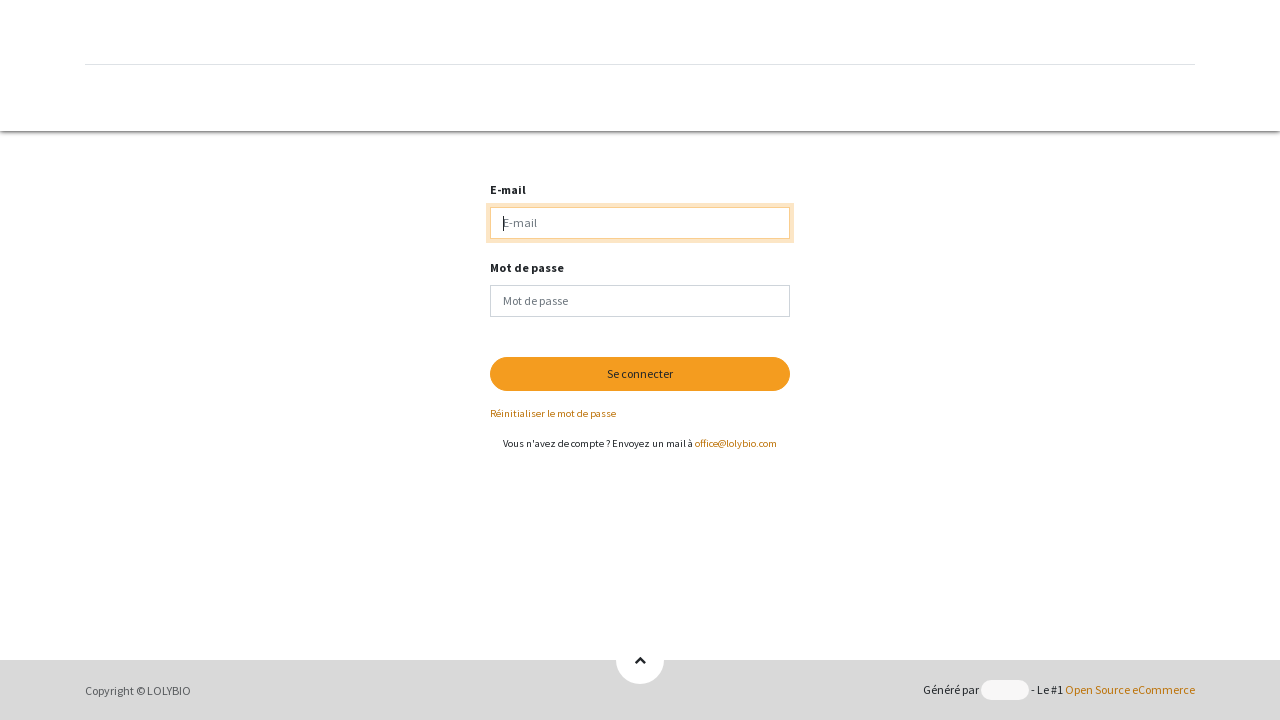

--- FILE ---
content_type: text/html; charset=utf-8
request_url: https://lila.syneod.com/shop/ve0025-cozie-creme-legere-visage-certifie-cosmos-organic-619
body_size: 8488
content:

        

    
<!DOCTYPE html>
        
        
        
<html lang="fr-FR" data-website-id="1" data-main-object="product.template(619,)" data-add2cart-redirect="1">
    <head>
        <meta charset="utf-8"/>
        <meta http-equiv="X-UA-Compatible" content="IE=edge,chrome=1"/>
            <meta name="viewport" content="width=device-width, initial-scale=1, user-scalable=no"/>
        <meta name="viewport" content="width=device-width, initial-scale=1"/>
        <meta name="generator" content="Odoo"/>
        <meta name="description" content="Certifié Cosmos Organic"/>
            
        <meta property="og:type" content="website"/>
        <meta property="og:title" content="Cozie - Crème légère visage - Certifié Cosmos Organic°"/>
        <meta property="og:site_name" content="Lolybio"/>
        <meta property="og:url" content="https://lila.syneod.com/shop/ve0025-cozie-creme-legere-visage-certifie-cosmos-organic-619"/>
        <meta property="og:image" content="https://lila.syneod.com/web/image/product.template/619/image_1024?unique=8b92d46"/>
        <meta property="og:description" content="Certifié Cosmos Organic"/>
            
        <meta name="twitter:card" content="summary_large_image"/>
        <meta name="twitter:title" content="Cozie - Crème légère visage - Certifié Cosmos Organic°"/>
        <meta name="twitter:image" content="https://lila.syneod.com/web/image/product.template/619/image_1024?unique=8b92d46"/>
        <meta name="twitter:description" content="Certifié Cosmos Organic"/>
        
        <link rel="canonical" href="https://lila.syneod.com/shop/ve0025-cozie-creme-legere-visage-certifie-cosmos-organic-619"/>
        
        <link rel="preconnect" href="https://fonts.gstatic.com/" crossorigin=""/>
        <title> Cozie - Crème légère visage - Certifié Cosmos Organic° | Lolybio </title>
        <link type="image/x-icon" rel="shortcut icon" href="/web/image/website/1/favicon?unique=ae2fefc"/>
        <link rel="preload" href="/web/static/src/libs/fontawesome/fonts/fontawesome-webfont.woff2?v=4.7.0" as="font" crossorigin=""/>
        <link type="text/css" rel="stylesheet" href="/web/assets/22596-92029bd/1/web.assets_frontend.min.css" data-asset-bundle="web.assets_frontend" data-asset-version="92029bd"/>
        <script id="web.layout.odooscript" type="text/javascript">
            var odoo = {
                csrf_token: "921228dbead4030108285395389f1e4ff4e6586co1799955762",
                debug: "",
            };
        </script>
        <script type="text/javascript">
            odoo.__session_info__ = {"is_admin": false, "is_system": false, "is_website_user": true, "user_id": false, "is_frontend": true, "profile_session": null, "profile_collectors": null, "profile_params": null, "show_effect": true, "bundle_params": {"lang": "en_US", "website_id": 1}, "translationURL": "/website/translations", "cache_hashes": {"translations": "98520d6c9aee4f24fb6ee40d42a320f542ff3f67"}, "geoip_country_code": null, "geoip_phone_code": null, "lang_url_code": "fr"};
            if (!/(^|;\s)tz=/.test(document.cookie)) {
                const userTZ = Intl.DateTimeFormat().resolvedOptions().timeZone;
                document.cookie = `tz=${userTZ}; path=/`;
            }
        </script>
        <script defer="defer" type="text/javascript" src="/web/assets/19634-0752cb9/1/web.assets_frontend_minimal.min.js" data-asset-bundle="web.assets_frontend_minimal" data-asset-version="0752cb9"></script>
        <script defer="defer" type="text/javascript" data-src="/web/assets/19893-6b82312/1/web.assets_frontend_lazy.min.js" data-asset-bundle="web.assets_frontend_lazy" data-asset-version="6b82312"></script>
        
        
    </head>
    <body>
        <div id="wrapwrap" class="   ">
                <header id="top" data-anchor="true" data-name="Header" class="  o_header_fade_out">
                    
    <nav data-name="Navbar" class="navbar navbar-expand-lg navbar-light o_colored_level o_cc flex-lg-column shadow-sm py-0">
        
            <div id="top_menu_container" class="container align-items-center flex-lg-column flex-wrap">
                <div class="d-flex flex-lg-row justify-content-between w-100 align-items-center flex-wrap flex-lg-nowrap">
                    
                    <div class="o_header_centered_logo">
                        <div class="oe_structure oe_structure_solo" id="oe_structure_header_vertical_1">
            
        </div>
    </div>
                    
    <a href="/" class="navbar-brand m-0">​</a>
    
                    
                    <div class="o_header_centered_logo text-end">
                        <div class="oe_structure oe_structure_solo" id="oe_structure_header_vertical_2">
            <section class="s_text_block o_colored_level pb0 o_we_force_no_transition" data-snippet="s_text_block" data-name="Text" style="background-image: none;"><div class="container"><small><font style="" class="text-black">&nbsp;</font></small></div>
            </section>
        </div>
    </div>
                    
                    
    <button type="button" data-bs-toggle="collapse" data-bs-target="#top_menu_collapse" class="navbar-toggler my-3">
        <span class="navbar-toggler-icon o_not_editable"></span>
    </button>
                </div>
                <div class="d-lg-flex flex-lg-row align-items-center w-100">
                    
                    <div id="top_menu_collapse" class="collapse navbar-collapse flex-wrap">
                        <div class="oe_structure oe_structure_solo w-100" id="oe_structure_header_vertical_3">
            <section class="s_text_block o_colored_level" data-snippet="s_text_block" data-name="Text" style="background-image: none;">
                <div class="container">
                    <div class="s_hr w-100 text-start pt0 pb0" data-name="Separator">
                        <hr class="w-100 mx-auto" style="border-top-width: 1px; border-top-style: solid; border-color: var(--300);"/>
                    </div>
                </div>
            </section>
        </div>
    
                        
    <ul id="top_menu" role="menu" class="nav navbar-nav o_menu_loading mx-auto order-first order-lg-5 nav-pills">
        
                            
    <li role="presentation" class="nav-item">
        <a role="menuitem" href="/" class="nav-link ">
            <span>Accueil</span>
        </a>
    </li>
    <li role="presentation" class="nav-item">
        <a role="menuitem" href="/shop" class="nav-link ">
            <span>BOUTIQUE​</span>
        </a>
    </li>
    <li role="presentation" class="nav-item">
        <a role="menuitem" href="/retour-consigne" class="nav-link ">
            <span>Retour consigne</span>
        </a>
    </li>
    <li role="presentation" class="nav-item">
        <a role="menuitem" href="/contactus" class="nav-link ">
            <span>Contactez-nous</span>
        </a>
    </li>
    <li role="presentation" class="nav-item">
        <a role="menuitem" href="/drive-revendeur" class="nav-link ">
            <span>Aide revendeurs</span>
        </a>
    </li>
        
            <li class="nav-item ms-lg-3 divider d-none"></li> 
            <li class="o_wsale_my_cart align-self-md-start  nav-item ms-lg-3">
                <a href="/shop/cart" class="nav-link">
                    <i class="fa fa-shopping-cart"></i>
                    <sup class="my_cart_quantity badge text-bg-primary" data-order-id="">0</sup>
                </a>
            </li>
        
                            
                            
        
        
                        
    </ul>
                        
                        
                    </div>
                </div>
            </div>
        
    </nav>
    
        </header>
                <main>
                    
            <div itemscope="itemscope" itemtype="http://schema.org/Product" id="wrap" class="js_sale o_wsale_product_page ecom-zoomable zoomodoo-next" data-ecom-zoom-auto="1">
                <div class="oe_structure oe_empty oe_structure_not_nearest" id="oe_structure_website_sale_product_1" data-editor-message="DROP BUILDING BLOCKS HERE TO MAKE THEM AVAILABLE ACROSS ALL PRODUCTS"></div><section id="product_detail" class="container py-4 oe_website_sale " data-view-track="1" data-product-tracking-info="{&#34;item_id&#34;: &#34;3770008346260&#34;, &#34;item_name&#34;: &#34;[VE0025] Cozie - Cr\u00e8me l\u00e9g\u00e8re visage - Certifi\u00e9 Cosmos Organic\u00b0&#34;, &#34;item_category&#34;: &#34;Produits assembl\u00e9s&#34;, &#34;currency&#34;: &#34;EUR&#34;, &#34;price&#34;: 21.0}">
                    <div class="row align-items-center">
                        <div class="col-lg-6 d-flex align-items-center">
                            <div class="d-flex justify-content-between w-100">
    <form method="get" class="o_searchbar_form o_wait_lazy_js s_searchbar_input o_wsale_products_searchbar_form me-auto flex-grow-1 mb-2 mb-lg-0" action="/shop" data-snippet="s_searchbar_input">
            <div role="search" class="input-group me-sm-2">
        <input type="search" name="search" class="search-query form-control oe_search_box border-0 text-bg-light" placeholder="Recherche…" data-search-type="products" data-limit="5" data-display-image="true" data-display-description="true" data-display-extra-link="true" data-display-detail="true" data-order-by="name asc"/>
        <button type="submit" aria-label="Rechercher" title="Rechercher" class="btn oe_search_button btn btn-light">
            <i class="oi oi-search"></i>
        </button>
    </div>

            <input name="order" type="hidden" class="o_search_order_by" value="name asc"/>
            
        
        </form>
        <div class="o_pricelist_dropdown dropdown d-none">

            <a role="button" href="#" data-bs-toggle="dropdown" class="dropdown-toggle btn btn-light">
                Cozie Lolybio PriceList
            </a>
            <div class="dropdown-menu" role="menu">
            </div>
        </div>
                            </div>
                        </div>
                        <div class="col-lg-6 d-flex align-items-center">
                            <ol class="breadcrumb p-0 mb-2 m-lg-0">
                                <li class="breadcrumb-item o_not_editable">
                                    <a href="/shop">Tous les produits</a>
                                </li>
                                <li class="breadcrumb-item active">
                                    <span>Cozie - Crème légère visage - Certifié Cosmos Organic°</span>
                                </li>
                            </ol>
                        </div>
                    </div>
                    <div class="row" id="product_detail_main" data-name="Product Page" data-image_width="50_pc" data-image_layout="carousel">
                        <div class="col-lg-6 mt-lg-4 o_wsale_product_images position-relative">
        <div id="o-carousel-product" class="carousel slide position-sticky mb-3 overflow-hidden o_carousel_product_left_indicators d-flex" data-bs-ride="carousel" data-bs-interval="0" data-name="Carrousel de produits">
        <div class="o_carousel_product_indicators ">
            <ol class="carousel-indicators d-flex d-lg-block pe-2 position-static pt-2 pt-lg-0 mx-auto my-0 text-start">
                <li data-bs-target="#o-carousel-product" class="align-top position-relative active" data-bs-slide-to="0">
                    <div><img src="/web/image/product.product/411/image_128/%5BVE0025%5D%20Cozie%20-%20Cr%C3%A8me%20l%C3%A9g%C3%A8re%20visage%20-%20Certifi%C3%A9%20Cosmos%20Organic%C2%B0?unique=8b92d46" class="img o_image_64_cover" alt="Cozie - Crème légère visage - Certifié Cosmos Organic°" loading="lazy"/></div>
                </li><li data-bs-target="#o-carousel-product" class="align-top position-relative " data-bs-slide-to="1">
                    <div><img src="/web/image/product.image/18/image_128/Cr%C3%A8me%20l%C3%A9g%C3%A8re%20visage%20-%20au%20gel%20de%20lin%20et%20huile%20de%20prune%20-%20Certifi%C3%A9%20Cosmos%20organic?unique=42a89e1" class="img o_image_64_cover" alt="Crème légère visage - au gel de lin et huile de prune - Certifié Cosmos organic" loading="lazy"/></div>
                </li><li data-bs-target="#o-carousel-product" class="align-top position-relative " data-bs-slide-to="2">
                    <div><img src="/web/image/product.image/19/image_128/Cr%C3%A8me%20l%C3%A9g%C3%A8re%20visage%20-%20au%20gel%20de%20lin%20et%20huile%20de%20prune%20-%20Certifi%C3%A9%20Cosmos%20organic?unique=42a89e1" class="img o_image_64_cover" alt="Crème légère visage - au gel de lin et huile de prune - Certifié Cosmos organic" loading="lazy"/></div>
                </li>
            </ol>
        </div>
            <div class="o_carousel_product_outer carousel-outer position-relative flex-grow-1">
                <div class="carousel-inner h-100">
                        <div class="carousel-item h-100 active">
        <div class="d-flex align-items-center justify-content-center h-100 oe_unmovable"><img src="/web/image/product.product/411/image_1024/%5BVE0025%5D%20Cozie%20-%20Cr%C3%A8me%20l%C3%A9g%C3%A8re%20visage%20-%20Certifi%C3%A9%20Cosmos%20Organic%C2%B0?unique=8b92d46" class="img img-fluid oe_unmovable product_detail_img mh-100" alt="Cozie - Crème légère visage - Certifié Cosmos Organic°" loading="lazy"/></div>
                        </div>
                        <div class="carousel-item h-100">
        <div class="d-flex align-items-center justify-content-center h-100 oe_unmovable"><img src="/web/image/product.image/18/image_1024/Cr%C3%A8me%20l%C3%A9g%C3%A8re%20visage%20-%20au%20gel%20de%20lin%20et%20huile%20de%20prune%20-%20Certifi%C3%A9%20Cosmos%20organic?unique=42a89e1" class="img img-fluid oe_unmovable product_detail_img mh-100" alt="Crème légère visage - au gel de lin et huile de prune - Certifié Cosmos organic" data-zoom="1" data-zoom-image="/web/image/product.image/18/image_1920/Cr%C3%A8me%20l%C3%A9g%C3%A8re%20visage%20-%20au%20gel%20de%20lin%20et%20huile%20de%20prune%20-%20Certifi%C3%A9%20Cosmos%20organic?unique=42a89e1" loading="lazy"/></div>
                        </div>
                        <div class="carousel-item h-100">
        <div class="d-flex align-items-center justify-content-center h-100 oe_unmovable"><img src="/web/image/product.image/19/image_1024/Cr%C3%A8me%20l%C3%A9g%C3%A8re%20visage%20-%20au%20gel%20de%20lin%20et%20huile%20de%20prune%20-%20Certifi%C3%A9%20Cosmos%20organic?unique=42a89e1" class="img img-fluid oe_unmovable product_detail_img mh-100" alt="Crème légère visage - au gel de lin et huile de prune - Certifié Cosmos organic" data-zoom="1" data-zoom-image="/web/image/product.image/19/image_1920/Cr%C3%A8me%20l%C3%A9g%C3%A8re%20visage%20-%20au%20gel%20de%20lin%20et%20huile%20de%20prune%20-%20Certifi%C3%A9%20Cosmos%20organic?unique=42a89e1" loading="lazy"/></div>
                        </div>
                </div>
                    <a class="carousel-control-prev" href="#o-carousel-product" role="button" data-bs-slide="prev">
                        <span class="fa fa-chevron-left fa-2x oe_unmovable" role="img" aria-label="Précédent" title="Précédent"></span>
                    </a>
                    <a class="carousel-control-next" href="#o-carousel-product" role="button" data-bs-slide="next">
                        <span class="fa fa-chevron-right fa-2x oe_unmovable" role="img" aria-label="Suivant" title="Suivant"></span>
                    </a>
            </div>
        </div>
                        </div>
                        <div id="product_details" class="col-lg-6 mt-md-4">
                            <h1 itemprop="name">Cozie - Crème légère visage - Certifié Cosmos Organic°</h1>
                            <span itemprop="url" style="display:none;">https://lila.syneod.com/shop/ve0025-cozie-creme-legere-visage-certifie-cosmos-organic-619</span>
                            <span itemprop="image" style="display:none;">https://lila.syneod.com/web/image/product.template/619/image_1920?unique=8b92d46</span>
                                <a href="#o_product_page_reviews" class="o_product_page_reviews_link text-decoration-none">
        <div class="o_website_rating_static">
                    <i class="fa fa-star-o" role="img"></i>
                    <i class="fa fa-star-o" role="img"></i>
                    <i class="fa fa-star-o" role="img"></i>
                    <i class="fa fa-star-o" role="img"></i>
                    <i class="fa fa-star-o" role="img"></i>
                <small class="text-muted ms-1">
                    (0 avis)
                </small>
        </div>
                                </a>
                            <p class="text-muted my-2" placeholder="Une brève description qui apparaîtra également sur les documents.">Certifié Cosmos Organic</p>
                            <form action="/shop/cart/update" method="POST">
                                <input type="hidden" name="csrf_token" value="921228dbead4030108285395389f1e4ff4e6586co1799955762"/>
                                <div class="js_product js_main_product mb-3">
                                    <div>
        <div itemprop="offers" itemscope="itemscope" itemtype="http://schema.org/Offer" class="product_price mt-2 mb-3 d-inline-block">
            <h3 class="css_editable_mode_hidden">
                <span class="oe_price" style="white-space: nowrap;" data-oe-type="monetary" data-oe-expression="combination_info[&#39;price&#39;]"><span class="oe_currency_value">21,00</span> €</span>
                <span itemprop="price" style="display:none;">21.0</span>
                <span itemprop="priceCurrency" style="display:none;">EUR</span>
                <span style="text-decoration: line-through; white-space: nowrap;" itemprop="listPrice" class="text-danger oe_default_price ms-1 h5 d-none" data-oe-type="monetary" data-oe-expression="combination_info[&#39;list_price&#39;]"><span class="oe_currency_value">21,00</span> €</span>
        <span class="h6 text-muted">
            hors TVA
        </span>
            </h3>
            <h3 class="css_non_editable_mode_hidden decimal_precision" data-precision="2">
                <span><span class="oe_currency_value">17,50</span> €</span>
        <span class="h6 text-muted">
            hors TVA
        </span>
            </h3>
        </div>
        <div id="product_unavailable" class="d-none">
            <h3 class="fst-italic">Not Available For Sale</h3>
        </div>
                                    </div>
                                    
                                        <input type="hidden" class="product_id" name="product_id" value="411"/>
                                        <input type="hidden" class="product_template_id" name="product_template_id" value="619"/>
                                        <input type="hidden" class="product_category_id" name="product_category_id" value="2"/>
                                            <ul class="d-none js_add_cart_variants mb-0" data-attribute_exclusions="{&#39;exclusions: []&#39;}"></ul>
                                    
                                    <p class="css_not_available_msg alert alert-warning">Cette combinaison n'existe pas.</p>
                                    <div id="o_wsale_cta_wrapper" class="d-flex flex-wrap align-items-center">
        <div contenteditable="false" class="css_quantity input-group d-inline-flex me-2 mb-2 align-middle input-group-lg">
            <a class="btn btn-link js_add_cart_json" aria-label="Supprimer" title="Supprimer" href="#">
                <i class="fa fa-minus"></i>
            </a>
                <input type="text" class="form-control quantity text-center" name="add_qty" id="qty_id" value="6" data-min="6" data-setqty="6"/>
        <a class="btn btn-link float_left js_add_cart_json" aria-label="Ajouter" title="Ajouter" href="#">
                <i class="fa fa-plus"></i>
            </a>
        </div>
                                        <div id="add_to_cart_wrap" class="d-inline-flex align-items-center mb-2 me-auto">
                                            <a data-animation-selector=".o_wsale_product_images" role="button" id="add_to_cart" href="#" class="btn btn-primary js_check_product a-submit flex-grow-1 btn-lg">
                                                <i class="fa fa-shopping-cart me-2" data-bs-original-title="" title="" aria-describedby="tooltip362898"></i>
                                                <span style="font-weight: bold"><font class="text-o-color-4">AJOUTER AU PANI</font><font style="" class="text-o-color-4">​ER</font></span></a>
                                        </div>
                                        <div id="product_option_block" class="d-flex flex-wrap w-100"></div>
                                    </div>
      <div class="availability_messages o_not_editable"></div>
                                    <div id="contact_us_wrapper" class="d-none oe_structure oe_structure_solo ">
                                        <section class="s_text_block" data-snippet="s_text_block" data-name="Text">
                                            <div class="container">
                                                <a class="btn btn-primary btn_cta" href="/contactus">Contactez-nous
                                                </a>
                                            </div>
                                        </section>
                                    </div>
                                </div>
                            </form>
                            <div id="product_attributes_simple">
                                <table class="table table-sm text-muted d-none">
                                </table>
                            </div>
                            <div id="o_product_terms_and_share" class="d-flex justify-content-between flex-column flex-md-row align-items-md-end mb-3">
            <p class="text-muted mb-0">
                <a href="/terms" class="text-muted"></a>
            <br/></p>
                            </div>
          <input id="wsale_user_email" type="hidden" value=""/>
                        </div>
                    </div>
                </section>
                <div itemprop="description" class="oe_structure oe_empty mt16" id="product_full_description"><section class="s_text_block pt40 pb40 o_colored_level" data-snippet="s_text_block" data-name="Texte" style="background-image: none;">
        <div class="container s_allow_columns">
            <h4>Ingrédients :</h4><p><em>Aqua (eau), linum usitatissimum seed extract (extrait de graine de lin)*, prunus domestica seed oil (huile de prune)*, carthamus tinctorius seed oil (huile de graine de carthame)*, camelina sativa seed oil (huile de graine de cameline)*, helianthus annuus seed oil (huile de tournesol)*, arachidyl alcohol (alcool gras), behenyl alcohol(alcool gras), arachidyl glucoside (émulsifiant), cyamopsis tetragonoloba gum (gomme de guar)*, tocopherol (vitamine E), parfum (mélange d'h.e.)*, dehydroacetic acid (conservateur), benzyl alcohol (conservateur), benzyl benzoate**, citral**, citronellol**, geraniol**, limonene**, linalool**.</em></p><p><em>* Ingrédients issus de l’agriculture biologique. ** Naturellement présent.</em></p><p><em>99% naturel</em></p><p><em>28% biologique</em></p><p><a href="https://drive.google.com/file/d/1EHTeIrHg-sdI_ZsDPigmpvLkVkHzMDUm/view?usp=drive_link" target="_blank" class="btn btn-primary"><strong><font class="text-o-color-4">+ d'infos sur le produit</font></strong></a></p></div>
    </section></div>
            <div class="oe_structure oe_structure_solo oe_unremovable oe_unmovable" id="oe_structure_website_sale_recommended_products">
                <section data-snippet="s_dynamic_snippet_products" class="oe_unmovable oe_unremovable s_dynamic_snippet_products o_wsale_alternative_products s_dynamic pt32 pb32 o_colored_level s_product_product_borderless_1 o_dynamic_empty" data-name="Alternative Products" style="background-image: none;" data-template-key="website_sale.dynamic_filter_template_product_product_borderless_1" data-product-category-id="all" data-number-of-elements="4" data-number-of-elements-small-devices="1" data-number-of-records="16" data-carousel-interval="5000" data-bs-original-title="" title="" data-filter-id="6">
                    <div class="container o_not_editable" contenteditable="false">
                        <div class="css_non_editable_mode_hidden">
                            <div class="missing_option_warning alert alert-info rounded-0 fade show d-none d-print-none o_default_snippet_text">
                                Votre snippet dynamique sera affiché ici...
                                Ce message s'affiche parce que vous n'avez pas défini le filtre et le modèle à utiliser.
                            </div>
                        </div>
                        <div class="dynamic_snippet_template"></div>
                    </div>
                </section>
            </div><div class="o_shop_discussion_rating" data-anchor="true">
                <section id="o_product_page_reviews" class="container pt32 pb32" data-anchor="true">
                    <a class="o_product_page_reviews_title d-flex justify-content-between text-decoration-none collapsed" type="button" data-bs-toggle="collapse" data-bs-target="#o_product_page_reviews_content" aria-expanded="false" aria-controls="o_product_page_reviews_content">
                        <h3 class="mb32">Avis client :</h3>
                        <i class="fa align-self-start"></i>
                    </a>
                    <div id="o_product_page_reviews_content" class="collapse">
        <div id="discussion" data-anchor="true" class="d-print-none o_portal_chatter o_not_editable p-0" data-res_model="product.template" data-res_id="619" data-pager_step="5" data-allow_composer="1" data-two_columns="true" data-display_rating="True">
        </div>
                    </div>
                </section>
            </div>
                <div class="oe_structure oe_empty oe_structure_not_nearest mt16" id="oe_structure_website_sale_product_2" data-editor-message="DROP BUILDING BLOCKS HERE TO MAKE THEM AVAILABLE ACROSS ALL PRODUCTS"></div></div>
        
                </main>
                <footer id="bottom" data-anchor="true" data-name="Footer" class="o_footer o_colored_level o_cc ">
                    <div id="footer" class="oe_structure oe_structure_solo">
            
            <section class="s_text_block pt0 pb0" data-snippet="s_text_block" data-name="Logo" style="background-image: none;">
                <div class="container">
                    <div class="row">
                        <div class="col-lg-2 offset-lg-5 o_colored_level" style="">
                            <a href="/" class="o_footer_logo logo" data-bs-original-title="" title="">
                                <img src="/web/image/3768-b513982a/LOLYBIO%20%281%29.jpg" alt="" class="img-fluid mx-auto img o_we_custom_image o_we_image_cropped" data-original-id="3730" data-original-src="/web/image/3730-550b231c/LOLYBIO%20%281%29.jpg" data-mimetype="image/jpeg" data-resize-width="500" loading="lazy" style=""/>
                            </a>
                        </div>
                    </div>
                </div>
            </section>
        </div>
        <div id="o_footer_scrolltop_wrapper" class="container h-0 d-flex align-items-center justify-content-center">
            <a id="o_footer_scrolltop" role="button" href="#top" title="" class="btn btn-primary rounded-circle d-flex align-items-center justify-content-center" data-bs-original-title="Faire défiler vers le haut">
                <span class="fa fa-1x fa-chevron-up" data-bs-original-title="" title="" aria-describedby="tooltip354612"></span>
            </a>
        </div>
    <div class="o_footer_copyright o_colored_level o_cc" data-name="Copyright">
                        <div class="container py-3">
                            <div class="row">
                                <div class="col-sm text-center text-sm-start text-muted">
                                    <span class="o_footer_copyright_name me-2">Copyright © LOLYBIO</span>
        
        
                                </div>
                                <div class="col-sm text-center text-sm-end o_not_editable">
        <div class="o_brand_promotion">
        Généré par 
            <a target="_blank" class="badge text-bg-light" href="http://www.odoo.com?utm_source=db&amp;utm_medium=website">
                <img alt="Odoo" src="/web/static/img/odoo_logo_tiny.png" width="62" height="20" style="width: auto; height: 1em; vertical-align: baseline;" loading="lazy"/>
            </a>
        - 
                    Le #1 <a target="_blank" href="http://www.odoo.com/app/ecommerce?utm_source=db&amp;utm_medium=website">Open Source eCommerce</a>
                
        </div>
                                </div>
                            </div>
                        </div>
                    </div>
                </footer>
            </div>
        
        </body>
</html>
    

--- FILE ---
content_type: text/html; charset=utf-8
request_url: https://lila.syneod.com/web/login?redirect=/shop/ve0025-cozie-creme-legere-visage-certifie-cosmos-organic-619
body_size: 3975
content:
<!DOCTYPE html>
        
        
        
<html lang="fr-FR" data-website-id="1" data-main-object="ir.ui.view(184,)" data-add2cart-redirect="1">
    <head>
        <meta charset="utf-8"/>
        <meta http-equiv="X-UA-Compatible" content="IE=edge,chrome=1"/>
            <meta name="viewport" content="width=device-width, initial-scale=1, user-scalable=no"/>
        <meta name="viewport" content="width=device-width, initial-scale=1"/>
        <meta name="generator" content="Odoo"/>
            
        <meta property="og:type" content="website"/>
        <meta property="og:title" content="Login | Lolybio"/>
        <meta property="og:site_name" content="Lolybio"/>
        <meta property="og:url" content="https://lila.syneod.com/web/login"/>
        <meta property="og:image" content="https://lila.syneod.com/web/image/website/1/logo?unique=ae2fefc"/>
            
        <meta name="twitter:card" content="summary_large_image"/>
        <meta name="twitter:title" content="Login | Lolybio"/>
        <meta name="twitter:image" content="https://lila.syneod.com/web/image/website/1/logo/300x300?unique=ae2fefc"/>
        
        <link rel="canonical" href="https://lila.syneod.com/web/login"/>
        
        <link rel="preconnect" href="https://fonts.gstatic.com/" crossorigin=""/>
        <title> Login | Lolybio </title>
        <link type="image/x-icon" rel="shortcut icon" href="/web/image/website/1/favicon?unique=ae2fefc"/>
        <link rel="preload" href="/web/static/src/libs/fontawesome/fonts/fontawesome-webfont.woff2?v=4.7.0" as="font" crossorigin=""/>
        <link type="text/css" rel="stylesheet" href="/web/assets/22596-92029bd/1/web.assets_frontend.min.css" data-asset-bundle="web.assets_frontend" data-asset-version="92029bd"/>
        <script id="web.layout.odooscript" type="text/javascript">
            var odoo = {
                csrf_token: "2434f0161a1fda802a6f54b687f4e99735f0ec23o1799955765",
                debug: "",
            };
        </script>
        <script type="text/javascript">
            odoo.__session_info__ = {"is_admin": false, "is_system": false, "is_website_user": true, "user_id": false, "is_frontend": true, "profile_session": null, "profile_collectors": null, "profile_params": null, "show_effect": true, "bundle_params": {"lang": "en_US", "website_id": 1}, "translationURL": "/website/translations", "cache_hashes": {"translations": "ae41e5f2065ff1a00e993d069beed4b8d3c46768"}, "geoip_country_code": null, "geoip_phone_code": null, "lang_url_code": "fr"};
            if (!/(^|;\s)tz=/.test(document.cookie)) {
                const userTZ = Intl.DateTimeFormat().resolvedOptions().timeZone;
                document.cookie = `tz=${userTZ}; path=/`;
            }
        </script>
        <script defer="defer" type="text/javascript" src="/web/assets/19634-0752cb9/1/web.assets_frontend_minimal.min.js" data-asset-bundle="web.assets_frontend_minimal" data-asset-version="0752cb9"></script>
        <script defer="defer" type="text/javascript" data-src="/web/assets/19893-6b82312/1/web.assets_frontend_lazy.min.js" data-asset-bundle="web.assets_frontend_lazy" data-asset-version="6b82312"></script>
        
        
    </head>
    <body>
        <div id="wrapwrap" class="   ">
                <header id="top" data-anchor="true" data-name="Header" class="  o_header_fade_out">
                    
    <nav data-name="Navbar" class="navbar navbar-expand-lg navbar-light o_colored_level o_cc flex-lg-column shadow-sm py-0">
        
            <div id="top_menu_container" class="container align-items-center flex-lg-column flex-wrap">
                <div class="d-flex flex-lg-row justify-content-between w-100 align-items-center flex-wrap flex-lg-nowrap">
                    
                    <div class="o_header_centered_logo">
                        <div class="oe_structure oe_structure_solo" id="oe_structure_header_vertical_1">
            
        </div>
    </div>
                    
    <a href="/" class="navbar-brand m-0">​</a>
    
                    
                    <div class="o_header_centered_logo text-end">
                        <div class="oe_structure oe_structure_solo" id="oe_structure_header_vertical_2">
            <section class="s_text_block o_colored_level pb0 o_we_force_no_transition" data-snippet="s_text_block" data-name="Text" style="background-image: none;"><div class="container"><small><font style="" class="text-black">&nbsp;</font></small></div>
            </section>
        </div>
    </div>
                    
                    
    <button type="button" data-bs-toggle="collapse" data-bs-target="#top_menu_collapse" class="navbar-toggler my-3">
        <span class="navbar-toggler-icon o_not_editable"></span>
    </button>
                </div>
                <div class="d-lg-flex flex-lg-row align-items-center w-100">
                    
                    <div id="top_menu_collapse" class="collapse navbar-collapse flex-wrap">
                        <div class="oe_structure oe_structure_solo w-100" id="oe_structure_header_vertical_3">
            <section class="s_text_block o_colored_level" data-snippet="s_text_block" data-name="Text" style="background-image: none;">
                <div class="container">
                    <div class="s_hr w-100 text-start pt0 pb0" data-name="Separator">
                        <hr class="w-100 mx-auto" style="border-top-width: 1px; border-top-style: solid; border-color: var(--300);"/>
                    </div>
                </div>
            </section>
        </div>
    
                        
    <ul id="top_menu" role="menu" class="nav navbar-nav o_menu_loading mx-auto order-first order-lg-5 nav-pills">
        
                            
    <li role="presentation" class="nav-item">
        <a role="menuitem" href="/" class="nav-link ">
            <span>Accueil</span>
        </a>
    </li>
    <li role="presentation" class="nav-item">
        <a role="menuitem" href="/shop" class="nav-link ">
            <span>BOUTIQUE​</span>
        </a>
    </li>
    <li role="presentation" class="nav-item">
        <a role="menuitem" href="/retour-consigne" class="nav-link ">
            <span>Retour consigne</span>
        </a>
    </li>
    <li role="presentation" class="nav-item">
        <a role="menuitem" href="/contactus" class="nav-link ">
            <span>Contactez-nous</span>
        </a>
    </li>
    <li role="presentation" class="nav-item">
        <a role="menuitem" href="/drive-revendeur" class="nav-link ">
            <span>Aide revendeurs</span>
        </a>
    </li>
        
            <li class="nav-item ms-lg-3 divider d-none"></li> 
            <li class="o_wsale_my_cart align-self-md-start  nav-item ms-lg-3">
                <a href="/shop/cart" class="nav-link">
                    <i class="fa fa-shopping-cart"></i>
                    <sup class="my_cart_quantity badge text-bg-primary" data-order-id="">0</sup>
                </a>
            </li>
        
                            
                            
        
        
                        
    </ul>
                        
                        
                    </div>
                </div>
            </div>
        
    </nav>
    
        </header>
                <main>
                    
            <div class="oe_website_login_container">
            <form class="oe_login_form" role="form" method="post" onsubmit="this.action = &#39;/web/login&#39; + location.hash" action="/web/login">
                <input type="hidden" name="csrf_token" value="2434f0161a1fda802a6f54b687f4e99735f0ec23o1799955765"/>


                <div class="mb-3 field-login">
                    <label for="login" class="form-label">E-mail</label>
                    <input type="text" placeholder="E-mail" name="login" id="login" required="required" autocomplete="username" autofocus="autofocus" autocapitalize="off" class="form-control "/>
                </div>

                <div class="mb-3">
                    <label for="password" class="form-label">Mot de passe</label>
                    <input type="password" placeholder="Mot de passe" name="password" id="password" required="required" autocomplete="current-password" maxlength="4096" class="form-control "/>
                </div>


                <div class="clearfix oe_login_buttons text-center gap-1 d-grid mb-1 pt-3">
                    <button type="submit" class="btn btn-primary">Se connecter</button>
                <div class="justify-content-between mt-2 d-flex small">
                    <a href="/web/reset_password?redirect=%2Fshop%2Fve0025-cozie-creme-legere-visage-certifie-cosmos-organic-619">Réinitialiser le mot de passe</a>
                </div>
            <div class="mt-2 small">
                Vous n'avez de compte ? Envoyez un mail à <a href="mailto:office@lolybio.com">office@lolybio.com</a>
            </div>
                    <div class="o_login_auth"></div>
                </div>

                <input type="hidden" name="redirect" value="/shop/ve0025-cozie-creme-legere-visage-certifie-cosmos-organic-619"/>
            </form>
        </div>
        
                </main>
                <footer id="bottom" data-anchor="true" data-name="Footer" class="o_footer o_colored_level o_cc ">
                    <div id="footer" class="oe_structure oe_structure_solo">
            
            <section class="s_text_block pt0 pb0" data-snippet="s_text_block" data-name="Logo" style="background-image: none;">
                <div class="container">
                    <div class="row">
                        <div class="col-lg-2 offset-lg-5 o_colored_level" style="">
                            <a href="/" class="o_footer_logo logo" data-bs-original-title="" title="">
                                <img src="/web/image/3768-b513982a/LOLYBIO%20%281%29.jpg" alt="" class="img-fluid mx-auto img o_we_custom_image o_we_image_cropped" data-original-id="3730" data-original-src="/web/image/3730-550b231c/LOLYBIO%20%281%29.jpg" data-mimetype="image/jpeg" data-resize-width="500" loading="lazy" style=""/>
                            </a>
                        </div>
                    </div>
                </div>
            </section>
        </div>
        <div id="o_footer_scrolltop_wrapper" class="container h-0 d-flex align-items-center justify-content-center">
            <a id="o_footer_scrolltop" role="button" href="#top" title="" class="btn btn-primary rounded-circle d-flex align-items-center justify-content-center" data-bs-original-title="Faire défiler vers le haut">
                <span class="fa fa-1x fa-chevron-up" data-bs-original-title="" title="" aria-describedby="tooltip354612"></span>
            </a>
        </div>
    <div class="o_footer_copyright o_colored_level o_cc" data-name="Copyright">
                        <div class="container py-3">
                            <div class="row">
                                <div class="col-sm text-center text-sm-start text-muted">
                                    <span class="o_footer_copyright_name me-2">Copyright © LOLYBIO</span>
        
        
                                </div>
                                <div class="col-sm text-center text-sm-end o_not_editable">
        <div class="o_brand_promotion">
        Généré par 
            <a target="_blank" class="badge text-bg-light" href="http://www.odoo.com?utm_source=db&amp;utm_medium=website">
                <img alt="Odoo" src="/web/static/img/odoo_logo_tiny.png" width="62" height="20" style="width: auto; height: 1em; vertical-align: baseline;" loading="lazy"/>
            </a>
        - 
                    Le #1 <a target="_blank" href="http://www.odoo.com/app/ecommerce?utm_source=db&amp;utm_medium=website">Open Source eCommerce</a>
                
        </div>
                                </div>
                            </div>
                        </div>
                    </div>
                </footer>
            </div>
        
        </body>
</html>